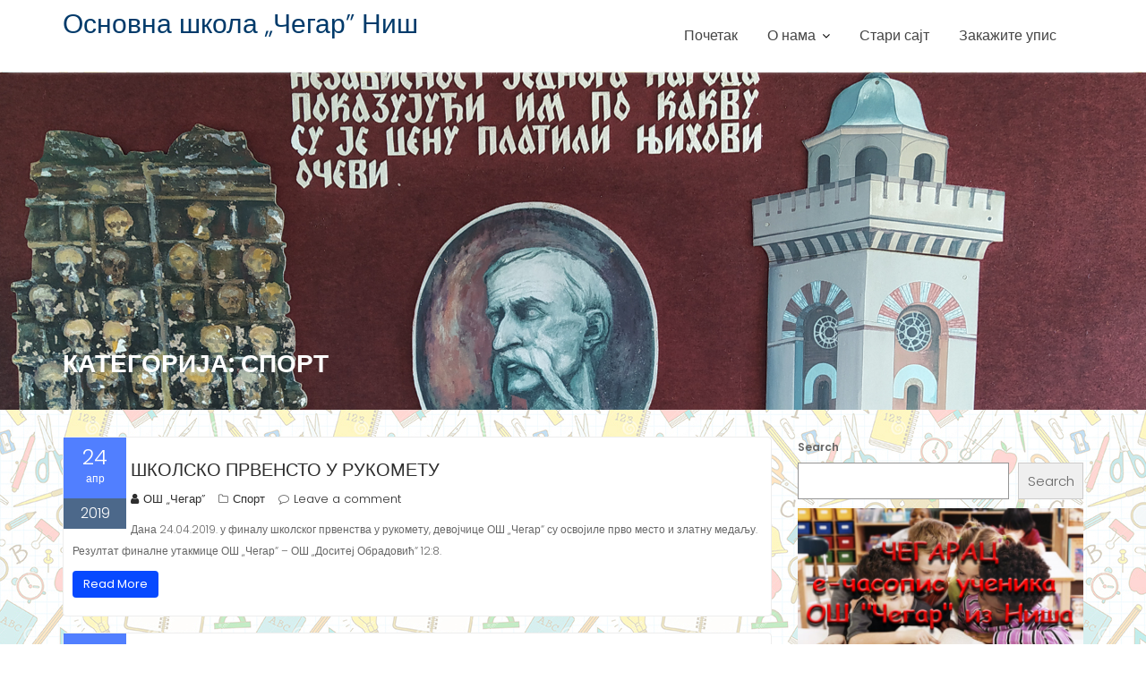

--- FILE ---
content_type: text/html; charset=UTF-8
request_url: https://oscegar.edu.rs/?cat=24
body_size: 12415
content:
<!DOCTYPE html><html lang="sr-RS">
			<head>

				<meta charset="UTF-8">
		<meta name="viewport" content="width=device-width, initial-scale=1">
		<link rel="profile" href="//gmpg.org/xfn/11">
		<link rel="pingback" href="https://oscegar.edu.rs/xmlrpc.php">
		<title>Спорт &#8211; Основна школа „Чегар” Ниш</title>
<meta name='robots' content='max-image-preview:large' />
	<style>img:is([sizes="auto" i], [sizes^="auto," i]) { contain-intrinsic-size: 3000px 1500px }</style>
	<link rel='dns-prefetch' href='//fonts.googleapis.com' />
<link rel="alternate" type="application/rss+xml" title="Основна школа „Чегар” Ниш &raquo; довод" href="https://oscegar.edu.rs/?feed=rss2" />
<link rel="alternate" type="application/rss+xml" title="Основна школа „Чегар” Ниш &raquo; довод коментара" href="https://oscegar.edu.rs/?feed=comments-rss2" />
<link rel="alternate" type="application/rss+xml" title="Основна школа „Чегар” Ниш &raquo; довод категорије Спорт" href="https://oscegar.edu.rs/?feed=rss2&#038;cat=24" />
<script type="text/javascript">
/* <![CDATA[ */
window._wpemojiSettings = {"baseUrl":"https:\/\/s.w.org\/images\/core\/emoji\/16.0.1\/72x72\/","ext":".png","svgUrl":"https:\/\/s.w.org\/images\/core\/emoji\/16.0.1\/svg\/","svgExt":".svg","source":{"concatemoji":"https:\/\/oscegar.edu.rs\/wp-includes\/js\/wp-emoji-release.min.js?ver=6.8.3"}};
/*! This file is auto-generated */
!function(s,n){var o,i,e;function c(e){try{var t={supportTests:e,timestamp:(new Date).valueOf()};sessionStorage.setItem(o,JSON.stringify(t))}catch(e){}}function p(e,t,n){e.clearRect(0,0,e.canvas.width,e.canvas.height),e.fillText(t,0,0);var t=new Uint32Array(e.getImageData(0,0,e.canvas.width,e.canvas.height).data),a=(e.clearRect(0,0,e.canvas.width,e.canvas.height),e.fillText(n,0,0),new Uint32Array(e.getImageData(0,0,e.canvas.width,e.canvas.height).data));return t.every(function(e,t){return e===a[t]})}function u(e,t){e.clearRect(0,0,e.canvas.width,e.canvas.height),e.fillText(t,0,0);for(var n=e.getImageData(16,16,1,1),a=0;a<n.data.length;a++)if(0!==n.data[a])return!1;return!0}function f(e,t,n,a){switch(t){case"flag":return n(e,"\ud83c\udff3\ufe0f\u200d\u26a7\ufe0f","\ud83c\udff3\ufe0f\u200b\u26a7\ufe0f")?!1:!n(e,"\ud83c\udde8\ud83c\uddf6","\ud83c\udde8\u200b\ud83c\uddf6")&&!n(e,"\ud83c\udff4\udb40\udc67\udb40\udc62\udb40\udc65\udb40\udc6e\udb40\udc67\udb40\udc7f","\ud83c\udff4\u200b\udb40\udc67\u200b\udb40\udc62\u200b\udb40\udc65\u200b\udb40\udc6e\u200b\udb40\udc67\u200b\udb40\udc7f");case"emoji":return!a(e,"\ud83e\udedf")}return!1}function g(e,t,n,a){var r="undefined"!=typeof WorkerGlobalScope&&self instanceof WorkerGlobalScope?new OffscreenCanvas(300,150):s.createElement("canvas"),o=r.getContext("2d",{willReadFrequently:!0}),i=(o.textBaseline="top",o.font="600 32px Arial",{});return e.forEach(function(e){i[e]=t(o,e,n,a)}),i}function t(e){var t=s.createElement("script");t.src=e,t.defer=!0,s.head.appendChild(t)}"undefined"!=typeof Promise&&(o="wpEmojiSettingsSupports",i=["flag","emoji"],n.supports={everything:!0,everythingExceptFlag:!0},e=new Promise(function(e){s.addEventListener("DOMContentLoaded",e,{once:!0})}),new Promise(function(t){var n=function(){try{var e=JSON.parse(sessionStorage.getItem(o));if("object"==typeof e&&"number"==typeof e.timestamp&&(new Date).valueOf()<e.timestamp+604800&&"object"==typeof e.supportTests)return e.supportTests}catch(e){}return null}();if(!n){if("undefined"!=typeof Worker&&"undefined"!=typeof OffscreenCanvas&&"undefined"!=typeof URL&&URL.createObjectURL&&"undefined"!=typeof Blob)try{var e="postMessage("+g.toString()+"("+[JSON.stringify(i),f.toString(),p.toString(),u.toString()].join(",")+"));",a=new Blob([e],{type:"text/javascript"}),r=new Worker(URL.createObjectURL(a),{name:"wpTestEmojiSupports"});return void(r.onmessage=function(e){c(n=e.data),r.terminate(),t(n)})}catch(e){}c(n=g(i,f,p,u))}t(n)}).then(function(e){for(var t in e)n.supports[t]=e[t],n.supports.everything=n.supports.everything&&n.supports[t],"flag"!==t&&(n.supports.everythingExceptFlag=n.supports.everythingExceptFlag&&n.supports[t]);n.supports.everythingExceptFlag=n.supports.everythingExceptFlag&&!n.supports.flag,n.DOMReady=!1,n.readyCallback=function(){n.DOMReady=!0}}).then(function(){return e}).then(function(){var e;n.supports.everything||(n.readyCallback(),(e=n.source||{}).concatemoji?t(e.concatemoji):e.wpemoji&&e.twemoji&&(t(e.twemoji),t(e.wpemoji)))}))}((window,document),window._wpemojiSettings);
/* ]]> */
</script>
<style id='wp-emoji-styles-inline-css' type='text/css'>

	img.wp-smiley, img.emoji {
		display: inline !important;
		border: none !important;
		box-shadow: none !important;
		height: 1em !important;
		width: 1em !important;
		margin: 0 0.07em !important;
		vertical-align: -0.1em !important;
		background: none !important;
		padding: 0 !important;
	}
</style>
<link rel='stylesheet' id='wp-block-library-css' href='https://oscegar.edu.rs/wp-includes/css/dist/block-library/style.min.css?ver=6.8.3' type='text/css' media='all' />
<style id='wp-block-library-theme-inline-css' type='text/css'>
.wp-block-audio :where(figcaption){color:#555;font-size:13px;text-align:center}.is-dark-theme .wp-block-audio :where(figcaption){color:#ffffffa6}.wp-block-audio{margin:0 0 1em}.wp-block-code{border:1px solid #ccc;border-radius:4px;font-family:Menlo,Consolas,monaco,monospace;padding:.8em 1em}.wp-block-embed :where(figcaption){color:#555;font-size:13px;text-align:center}.is-dark-theme .wp-block-embed :where(figcaption){color:#ffffffa6}.wp-block-embed{margin:0 0 1em}.blocks-gallery-caption{color:#555;font-size:13px;text-align:center}.is-dark-theme .blocks-gallery-caption{color:#ffffffa6}:root :where(.wp-block-image figcaption){color:#555;font-size:13px;text-align:center}.is-dark-theme :root :where(.wp-block-image figcaption){color:#ffffffa6}.wp-block-image{margin:0 0 1em}.wp-block-pullquote{border-bottom:4px solid;border-top:4px solid;color:currentColor;margin-bottom:1.75em}.wp-block-pullquote cite,.wp-block-pullquote footer,.wp-block-pullquote__citation{color:currentColor;font-size:.8125em;font-style:normal;text-transform:uppercase}.wp-block-quote{border-left:.25em solid;margin:0 0 1.75em;padding-left:1em}.wp-block-quote cite,.wp-block-quote footer{color:currentColor;font-size:.8125em;font-style:normal;position:relative}.wp-block-quote:where(.has-text-align-right){border-left:none;border-right:.25em solid;padding-left:0;padding-right:1em}.wp-block-quote:where(.has-text-align-center){border:none;padding-left:0}.wp-block-quote.is-large,.wp-block-quote.is-style-large,.wp-block-quote:where(.is-style-plain){border:none}.wp-block-search .wp-block-search__label{font-weight:700}.wp-block-search__button{border:1px solid #ccc;padding:.375em .625em}:where(.wp-block-group.has-background){padding:1.25em 2.375em}.wp-block-separator.has-css-opacity{opacity:.4}.wp-block-separator{border:none;border-bottom:2px solid;margin-left:auto;margin-right:auto}.wp-block-separator.has-alpha-channel-opacity{opacity:1}.wp-block-separator:not(.is-style-wide):not(.is-style-dots){width:100px}.wp-block-separator.has-background:not(.is-style-dots){border-bottom:none;height:1px}.wp-block-separator.has-background:not(.is-style-wide):not(.is-style-dots){height:2px}.wp-block-table{margin:0 0 1em}.wp-block-table td,.wp-block-table th{word-break:normal}.wp-block-table :where(figcaption){color:#555;font-size:13px;text-align:center}.is-dark-theme .wp-block-table :where(figcaption){color:#ffffffa6}.wp-block-video :where(figcaption){color:#555;font-size:13px;text-align:center}.is-dark-theme .wp-block-video :where(figcaption){color:#ffffffa6}.wp-block-video{margin:0 0 1em}:root :where(.wp-block-template-part.has-background){margin-bottom:0;margin-top:0;padding:1.25em 2.375em}
</style>
<style id='classic-theme-styles-inline-css' type='text/css'>
/*! This file is auto-generated */
.wp-block-button__link{color:#fff;background-color:#32373c;border-radius:9999px;box-shadow:none;text-decoration:none;padding:calc(.667em + 2px) calc(1.333em + 2px);font-size:1.125em}.wp-block-file__button{background:#32373c;color:#fff;text-decoration:none}
</style>
<style id='global-styles-inline-css' type='text/css'>
:root{--wp--preset--aspect-ratio--square: 1;--wp--preset--aspect-ratio--4-3: 4/3;--wp--preset--aspect-ratio--3-4: 3/4;--wp--preset--aspect-ratio--3-2: 3/2;--wp--preset--aspect-ratio--2-3: 2/3;--wp--preset--aspect-ratio--16-9: 16/9;--wp--preset--aspect-ratio--9-16: 9/16;--wp--preset--color--black: #000000;--wp--preset--color--cyan-bluish-gray: #abb8c3;--wp--preset--color--white: #ffffff;--wp--preset--color--pale-pink: #f78da7;--wp--preset--color--vivid-red: #cf2e2e;--wp--preset--color--luminous-vivid-orange: #ff6900;--wp--preset--color--luminous-vivid-amber: #fcb900;--wp--preset--color--light-green-cyan: #7bdcb5;--wp--preset--color--vivid-green-cyan: #00d084;--wp--preset--color--pale-cyan-blue: #8ed1fc;--wp--preset--color--vivid-cyan-blue: #0693e3;--wp--preset--color--vivid-purple: #9b51e0;--wp--preset--gradient--vivid-cyan-blue-to-vivid-purple: linear-gradient(135deg,rgba(6,147,227,1) 0%,rgb(155,81,224) 100%);--wp--preset--gradient--light-green-cyan-to-vivid-green-cyan: linear-gradient(135deg,rgb(122,220,180) 0%,rgb(0,208,130) 100%);--wp--preset--gradient--luminous-vivid-amber-to-luminous-vivid-orange: linear-gradient(135deg,rgba(252,185,0,1) 0%,rgba(255,105,0,1) 100%);--wp--preset--gradient--luminous-vivid-orange-to-vivid-red: linear-gradient(135deg,rgba(255,105,0,1) 0%,rgb(207,46,46) 100%);--wp--preset--gradient--very-light-gray-to-cyan-bluish-gray: linear-gradient(135deg,rgb(238,238,238) 0%,rgb(169,184,195) 100%);--wp--preset--gradient--cool-to-warm-spectrum: linear-gradient(135deg,rgb(74,234,220) 0%,rgb(151,120,209) 20%,rgb(207,42,186) 40%,rgb(238,44,130) 60%,rgb(251,105,98) 80%,rgb(254,248,76) 100%);--wp--preset--gradient--blush-light-purple: linear-gradient(135deg,rgb(255,206,236) 0%,rgb(152,150,240) 100%);--wp--preset--gradient--blush-bordeaux: linear-gradient(135deg,rgb(254,205,165) 0%,rgb(254,45,45) 50%,rgb(107,0,62) 100%);--wp--preset--gradient--luminous-dusk: linear-gradient(135deg,rgb(255,203,112) 0%,rgb(199,81,192) 50%,rgb(65,88,208) 100%);--wp--preset--gradient--pale-ocean: linear-gradient(135deg,rgb(255,245,203) 0%,rgb(182,227,212) 50%,rgb(51,167,181) 100%);--wp--preset--gradient--electric-grass: linear-gradient(135deg,rgb(202,248,128) 0%,rgb(113,206,126) 100%);--wp--preset--gradient--midnight: linear-gradient(135deg,rgb(2,3,129) 0%,rgb(40,116,252) 100%);--wp--preset--font-size--small: 13px;--wp--preset--font-size--medium: 20px;--wp--preset--font-size--large: 36px;--wp--preset--font-size--x-large: 42px;--wp--preset--spacing--20: 0.44rem;--wp--preset--spacing--30: 0.67rem;--wp--preset--spacing--40: 1rem;--wp--preset--spacing--50: 1.5rem;--wp--preset--spacing--60: 2.25rem;--wp--preset--spacing--70: 3.38rem;--wp--preset--spacing--80: 5.06rem;--wp--preset--shadow--natural: 6px 6px 9px rgba(0, 0, 0, 0.2);--wp--preset--shadow--deep: 12px 12px 50px rgba(0, 0, 0, 0.4);--wp--preset--shadow--sharp: 6px 6px 0px rgba(0, 0, 0, 0.2);--wp--preset--shadow--outlined: 6px 6px 0px -3px rgba(255, 255, 255, 1), 6px 6px rgba(0, 0, 0, 1);--wp--preset--shadow--crisp: 6px 6px 0px rgba(0, 0, 0, 1);}:where(.is-layout-flex){gap: 0.5em;}:where(.is-layout-grid){gap: 0.5em;}body .is-layout-flex{display: flex;}.is-layout-flex{flex-wrap: wrap;align-items: center;}.is-layout-flex > :is(*, div){margin: 0;}body .is-layout-grid{display: grid;}.is-layout-grid > :is(*, div){margin: 0;}:where(.wp-block-columns.is-layout-flex){gap: 2em;}:where(.wp-block-columns.is-layout-grid){gap: 2em;}:where(.wp-block-post-template.is-layout-flex){gap: 1.25em;}:where(.wp-block-post-template.is-layout-grid){gap: 1.25em;}.has-black-color{color: var(--wp--preset--color--black) !important;}.has-cyan-bluish-gray-color{color: var(--wp--preset--color--cyan-bluish-gray) !important;}.has-white-color{color: var(--wp--preset--color--white) !important;}.has-pale-pink-color{color: var(--wp--preset--color--pale-pink) !important;}.has-vivid-red-color{color: var(--wp--preset--color--vivid-red) !important;}.has-luminous-vivid-orange-color{color: var(--wp--preset--color--luminous-vivid-orange) !important;}.has-luminous-vivid-amber-color{color: var(--wp--preset--color--luminous-vivid-amber) !important;}.has-light-green-cyan-color{color: var(--wp--preset--color--light-green-cyan) !important;}.has-vivid-green-cyan-color{color: var(--wp--preset--color--vivid-green-cyan) !important;}.has-pale-cyan-blue-color{color: var(--wp--preset--color--pale-cyan-blue) !important;}.has-vivid-cyan-blue-color{color: var(--wp--preset--color--vivid-cyan-blue) !important;}.has-vivid-purple-color{color: var(--wp--preset--color--vivid-purple) !important;}.has-black-background-color{background-color: var(--wp--preset--color--black) !important;}.has-cyan-bluish-gray-background-color{background-color: var(--wp--preset--color--cyan-bluish-gray) !important;}.has-white-background-color{background-color: var(--wp--preset--color--white) !important;}.has-pale-pink-background-color{background-color: var(--wp--preset--color--pale-pink) !important;}.has-vivid-red-background-color{background-color: var(--wp--preset--color--vivid-red) !important;}.has-luminous-vivid-orange-background-color{background-color: var(--wp--preset--color--luminous-vivid-orange) !important;}.has-luminous-vivid-amber-background-color{background-color: var(--wp--preset--color--luminous-vivid-amber) !important;}.has-light-green-cyan-background-color{background-color: var(--wp--preset--color--light-green-cyan) !important;}.has-vivid-green-cyan-background-color{background-color: var(--wp--preset--color--vivid-green-cyan) !important;}.has-pale-cyan-blue-background-color{background-color: var(--wp--preset--color--pale-cyan-blue) !important;}.has-vivid-cyan-blue-background-color{background-color: var(--wp--preset--color--vivid-cyan-blue) !important;}.has-vivid-purple-background-color{background-color: var(--wp--preset--color--vivid-purple) !important;}.has-black-border-color{border-color: var(--wp--preset--color--black) !important;}.has-cyan-bluish-gray-border-color{border-color: var(--wp--preset--color--cyan-bluish-gray) !important;}.has-white-border-color{border-color: var(--wp--preset--color--white) !important;}.has-pale-pink-border-color{border-color: var(--wp--preset--color--pale-pink) !important;}.has-vivid-red-border-color{border-color: var(--wp--preset--color--vivid-red) !important;}.has-luminous-vivid-orange-border-color{border-color: var(--wp--preset--color--luminous-vivid-orange) !important;}.has-luminous-vivid-amber-border-color{border-color: var(--wp--preset--color--luminous-vivid-amber) !important;}.has-light-green-cyan-border-color{border-color: var(--wp--preset--color--light-green-cyan) !important;}.has-vivid-green-cyan-border-color{border-color: var(--wp--preset--color--vivid-green-cyan) !important;}.has-pale-cyan-blue-border-color{border-color: var(--wp--preset--color--pale-cyan-blue) !important;}.has-vivid-cyan-blue-border-color{border-color: var(--wp--preset--color--vivid-cyan-blue) !important;}.has-vivid-purple-border-color{border-color: var(--wp--preset--color--vivid-purple) !important;}.has-vivid-cyan-blue-to-vivid-purple-gradient-background{background: var(--wp--preset--gradient--vivid-cyan-blue-to-vivid-purple) !important;}.has-light-green-cyan-to-vivid-green-cyan-gradient-background{background: var(--wp--preset--gradient--light-green-cyan-to-vivid-green-cyan) !important;}.has-luminous-vivid-amber-to-luminous-vivid-orange-gradient-background{background: var(--wp--preset--gradient--luminous-vivid-amber-to-luminous-vivid-orange) !important;}.has-luminous-vivid-orange-to-vivid-red-gradient-background{background: var(--wp--preset--gradient--luminous-vivid-orange-to-vivid-red) !important;}.has-very-light-gray-to-cyan-bluish-gray-gradient-background{background: var(--wp--preset--gradient--very-light-gray-to-cyan-bluish-gray) !important;}.has-cool-to-warm-spectrum-gradient-background{background: var(--wp--preset--gradient--cool-to-warm-spectrum) !important;}.has-blush-light-purple-gradient-background{background: var(--wp--preset--gradient--blush-light-purple) !important;}.has-blush-bordeaux-gradient-background{background: var(--wp--preset--gradient--blush-bordeaux) !important;}.has-luminous-dusk-gradient-background{background: var(--wp--preset--gradient--luminous-dusk) !important;}.has-pale-ocean-gradient-background{background: var(--wp--preset--gradient--pale-ocean) !important;}.has-electric-grass-gradient-background{background: var(--wp--preset--gradient--electric-grass) !important;}.has-midnight-gradient-background{background: var(--wp--preset--gradient--midnight) !important;}.has-small-font-size{font-size: var(--wp--preset--font-size--small) !important;}.has-medium-font-size{font-size: var(--wp--preset--font-size--medium) !important;}.has-large-font-size{font-size: var(--wp--preset--font-size--large) !important;}.has-x-large-font-size{font-size: var(--wp--preset--font-size--x-large) !important;}
:where(.wp-block-post-template.is-layout-flex){gap: 1.25em;}:where(.wp-block-post-template.is-layout-grid){gap: 1.25em;}
:where(.wp-block-columns.is-layout-flex){gap: 2em;}:where(.wp-block-columns.is-layout-grid){gap: 2em;}
:root :where(.wp-block-pullquote){font-size: 1.5em;line-height: 1.6;}
</style>
<link rel='stylesheet' id='dashicons-css' href='https://oscegar.edu.rs/wp-includes/css/dashicons.min.css?ver=6.8.3' type='text/css' media='all' />
<link rel='stylesheet' id='education-base-googleapis-css' href='//fonts.googleapis.com/css?family=Poppins:400,300,500,600' type='text/css' media='all' />
<link rel='stylesheet' id='bootstrap-css' href='https://oscegar.edu.rs/wp-content/themes/education-base/assets/library/bootstrap/css/bootstrap.min.css?ver=3.3.6' type='text/css' media='all' />
<link rel='stylesheet' id='font-awesome-css' href='https://oscegar.edu.rs/wp-content/themes/education-base/assets/library/Font-Awesome/css/font-awesome.min.css?ver=4.7.0' type='text/css' media='all' />
<link rel='stylesheet' id='jquery-owl-css' href='https://oscegar.edu.rs/wp-content/themes/education-base/assets/library/owl-carousel/owl.carousel.css?ver=1.3.3' type='text/css' media='all' />
<link rel='stylesheet' id='magnific-popup-css' href='https://oscegar.edu.rs/wp-content/themes/education-base/assets/library/magnific-popup/magnific-popup.css?ver=1.1.0' type='text/css' media='all' />
<link rel='stylesheet' id='education-base-style-css' href='https://oscegar.edu.rs/wp-content/themes/education-base/style.css?ver=1.4.4' type='text/css' media='all' />
<style id='education-base-style-inline-css' type='text/css'>

              .inner-main-title {
                background-image:url('https://oscegar.edu.rs/wp-content/uploads/2022/01/oscegar-zaglavlje.png');
                background-repeat:no-repeat;
                background-size:cover;
                background-attachment:fixed;
                background-position: center; 
                height: 377px;
            }
            .top-header,
            article.post .entry-header .year,
            .wpcf7-form input.wpcf7-submit ::before ,
            .btn-primary::before {
                background-color: #002858;
            }
            .site-footer{
                background-color: #003a6a;
            }
            .copy-right{
                background-color: #002858;
            }
            a:hover,
            a:active,
            a:focus,
            .widget li a:hover,
            .posted-on a:hover,
            .author.vcard a:hover,
            .cat-links a:hover,
            .comments-link a:hover,
            .edit-link a:hover,
            .tags-links a:hover,
            .byline a:hover,
             .widget li a:focus,
            .posted-on a:focus,
            .author.vcard a:focus,
            .cat-links a:focus,
            .comments-link a:focus,
            .edit-link a:focus,
            .tags-links a:focus,
            .byline a:focus,
            .main-navigation .acme-normal-page .current_page_item >a,
            .main-navigation .acme-normal-page .current-menu-item >a,
            .main-navigation .active a,
            .main-navigation .navbar-nav >li a:hover,
            .main-navigation .navbar-nav >li a:focus,
            .team-item h3 a:hover,
            .team-item h3 a:focus,
            .news-notice-content .news-content a:hover,
            .news-notice-content .news-content a:focus,
            .circle .fa{
                color: #0749ff;
            }
            .navbar .navbar-toggle:hover,
            .navbar .navbar-toggle:focus,
            .main-navigation .current_page_ancestor > a:before,
            .comment-form .form-submit input,
            .btn-primary,
            .line > span,
            .wpcf7-form input.wpcf7-submit,
            .wpcf7-form input.wpcf7-submit:hover,
            .owl-buttons > div i:hover,
            article.post .entry-header,
            .sm-up-container,
            .read-more,
            .testimonial-content,
            .round-icon,
            .round-icon:hover{
                background-color: #0749ff;
                color:#fff;
            }
            .blog article.sticky,
            .top-header .read-more,
            .circle{
                border: 2px solid #0749ff;
            }
</style>
<link rel='stylesheet' id='education_base-block-front-styles-css' href='https://oscegar.edu.rs/wp-content/themes/education-base/acmethemes/gutenberg/gutenberg-front.css?ver=1.0' type='text/css' media='all' />
<script type="text/javascript" src="https://oscegar.edu.rs/wp-includes/js/jquery/jquery.min.js?ver=3.7.1" id="jquery-core-js"></script>
<script type="text/javascript" src="https://oscegar.edu.rs/wp-includes/js/jquery/jquery-migrate.min.js?ver=3.4.1" id="jquery-migrate-js"></script>
<!--[if lt IE 9]>
<script type="text/javascript" src="https://oscegar.edu.rs/wp-content/themes/education-base/assets/library/html5shiv/html5shiv.min.js?ver=3.7.3" id="html5-js"></script>
<![endif]-->
<!--[if lt IE 9]>
<script type="text/javascript" src="https://oscegar.edu.rs/wp-content/themes/education-base/assets/library/respond/respond.min.js?ver=1.1.2" id="respond-js"></script>
<![endif]-->
<link rel="https://api.w.org/" href="https://oscegar.edu.rs/index.php?rest_route=/" /><link rel="alternate" title="JSON" type="application/json" href="https://oscegar.edu.rs/index.php?rest_route=/wp/v2/categories/24" /><link rel="EditURI" type="application/rsd+xml" title="RSD" href="https://oscegar.edu.rs/xmlrpc.php?rsd" />
<meta name="generator" content="WordPress 6.8.3" />
<style type="text/css" id="custom-background-css">
body.custom-background { background-image: url("https://oscegar.edu.rs/wp-content/uploads/2022/01/back-to-school-seamless-pattern-4.jpg"); background-position: left top; background-size: auto; background-repeat: repeat; background-attachment: scroll; }
</style>
	<link rel="icon" href="https://oscegar.edu.rs/wp-content/uploads/2022/01/cropped-logo-cegar-32x32.png" sizes="32x32" />
<link rel="icon" href="https://oscegar.edu.rs/wp-content/uploads/2022/01/cropped-logo-cegar-192x192.png" sizes="192x192" />
<link rel="apple-touch-icon" href="https://oscegar.edu.rs/wp-content/uploads/2022/01/cropped-logo-cegar-180x180.png" />
<meta name="msapplication-TileImage" content="https://oscegar.edu.rs/wp-content/uploads/2022/01/cropped-logo-cegar-270x270.png" />
<style type="text/css">/** Mega Menu CSS: fs **/</style>

	</head>
<body class="archive category category-sport category-24 custom-background wp-custom-logo wp-theme-education-base acme-animate right-sidebar at-sticky-header group-blog hfeed">

		<div class="site" id="page">
				<a class="skip-link screen-reader-text" href="#content">Skip to content</a>
		<div class='education-base-main-header-wrapper'>		<div class="navbar at-navbar  education-base-sticky" id="navbar" role="navigation">
			<div class="container">
				<div class="navbar-header">
					<button type="button" class="navbar-toggle" data-toggle="collapse" data-target=".navbar-collapse"><i class="fa fa-bars"></i></button>
													<p class="site-title">
									<a href="https://oscegar.edu.rs/" title="Основна школа „Чегар” Ниш" rel="home">Основна школа „Чегар” Ниш</a>
								</p>
												</div>
				<div class="main-navigation navbar-collapse collapse">
					<div class="menu-menu-1-container"><ul id="primary-menu" class="nav navbar-nav navbar-right acme-normal-page"><li id="menu-item-30" class="menu-item menu-item-type-custom menu-item-object-custom menu-item-home menu-item-30"><a href="https://oscegar.edu.rs/">Почетак</a></li>
<li id="menu-item-31" class="menu-item menu-item-type-post_type menu-item-object-page menu-item-has-children menu-item-31"><a href="https://oscegar.edu.rs/?page_id=2">О нама</a>
<ul class="sub-menu">
	<li id="menu-item-47" class="menu-item menu-item-type-post_type menu-item-object-page menu-item-47"><a href="https://oscegar.edu.rs/?page_id=42">Матична школа</a></li>
	<li id="menu-item-46" class="menu-item menu-item-type-post_type menu-item-object-page menu-item-46"><a href="https://oscegar.edu.rs/?page_id=44">Горња Врежина</a></li>
	<li id="menu-item-389" class="menu-item menu-item-type-post_type menu-item-object-page menu-item-has-children menu-item-389"><a href="https://oscegar.edu.rs/?page_id=387">Документа</a>
	<ul class="sub-menu">
		<li id="menu-item-649" class="menu-item menu-item-type-post_type menu-item-object-page menu-item-649"><a href="https://oscegar.edu.rs/?page_id=645">Школски одбор</a></li>
		<li id="menu-item-1249" class="menu-item menu-item-type-post_type menu-item-object-page menu-item-1249"><a href="https://oscegar.edu.rs/?page_id=1241">Финансије</a></li>
		<li id="menu-item-1582" class="menu-item menu-item-type-post_type menu-item-object-page menu-item-1582"><a href="https://oscegar.edu.rs/?page_id=1579">Систематизација</a></li>
	</ul>
</li>
	<li id="menu-item-35" class="menu-item menu-item-type-post_type menu-item-object-page menu-item-35"><a href="https://oscegar.edu.rs/?page_id=32">Радници школе</a></li>
	<li id="menu-item-1286" class="menu-item menu-item-type-post_type menu-item-object-page menu-item-1286"><a href="https://oscegar.edu.rs/?page_id=1282">Контакт</a></li>
</ul>
</li>
<li id="menu-item-41" class="menu-item menu-item-type-custom menu-item-object-custom menu-item-41"><a href="https://oscegar.wordpress.com/">Стари сајт</a></li>
<li id="menu-item-1661" class="menu-item menu-item-type-post_type menu-item-object-page menu-item-1661"><a href="https://oscegar.edu.rs/?page_id=1658">Закажите упис</a></li>
</ul></div>				</div>
				<!--/.nav-collapse -->
			</div>
		</div>
		</div><div class="wrapper inner-main-title">
	<div class="container">
		<header class="entry-header init-animate slideInUp1">
			<h1 class="page-title">Категорија: <span>Спорт</span></h1>		</header><!-- .entry-header -->
	</div>
</div>
<div id="content" class="site-content container clearfix">
		<div id="primary" class="content-area">
		<main id="main" class="site-main" role="main">
			<article id="post-726" class="post-726 post type-post status-publish format-gallery hentry category-sport post_format-post-format-gallery">
	<div class="content-wrapper">
					<header class="entry-header no-image">
				<div class="entry-meta">
					<a href="https://oscegar.edu.rs/?p=726">
						<span class="day-month">
						<span class="day">
							24						</span>
						<span class="month">
							апр						</span>
					</span>
						<span class="year">2019</span>
					</a>

				</div><!-- .entry-meta -->
			</header><!-- .entry-header -->
					<div class="entry-content">
			<div class="entry-header-title">
				<h2 class="entry-title"><a href="https://oscegar.edu.rs/?p=726" rel="bookmark">Школско првенсто у Рукомету</a></h2>			</div>
			<footer class="entry-footer">
				<span class="author vcard"><a class="url fn n" href="https://oscegar.edu.rs/?author=1"><i class="fa fa-user"></i>ОШ „Чегар”</a></span><span class="cat-links"><i class="fa fa-folder-o"></i><a href="https://oscegar.edu.rs/?cat=24" rel="category">Спорт</a></span><span class="comments-link"><i class="fa fa-comment-o"></i><a href="https://oscegar.edu.rs/?p=726#respond">Leave a comment</a></span>			</footer><!-- .entry-footer -->
			<p>Дана 24.04.2019. у финалу школског првенства у рукомету, девојчице ОШ „Чегар“ су освојиле прво место и златну медаљу. Резултат финалне утакмице ОШ „Чегар“ – ОШ „Доситеј Обрадовић“ 12:8.</p>
				<a class="btn btn-primary" href="https://oscegar.edu.rs/?p=726 ">
					Read More				</a>
						</div><!-- .entry-content -->
	</div>
</article><!-- #post-## -->
<article id="post-708" class="post-708 post type-post status-publish format-gallery hentry category-sport post_format-post-format-gallery">
	<div class="content-wrapper">
					<header class="entry-header no-image">
				<div class="entry-meta">
					<a href="https://oscegar.edu.rs/?p=708">
						<span class="day-month">
						<span class="day">
							21						</span>
						<span class="month">
							мар						</span>
					</span>
						<span class="year">2019</span>
					</a>

				</div><!-- .entry-meta -->
			</header><!-- .entry-header -->
					<div class="entry-content">
			<div class="entry-header-title">
				<h2 class="entry-title"><a href="https://oscegar.edu.rs/?p=708" rel="bookmark">Хуманитарни турнир у одбојци</a></h2>			</div>
			<footer class="entry-footer">
				<span class="author vcard"><a class="url fn n" href="https://oscegar.edu.rs/?author=1"><i class="fa fa-user"></i>ОШ „Чегар”</a></span><span class="cat-links"><i class="fa fa-folder-o"></i><a href="https://oscegar.edu.rs/?cat=24" rel="category">Спорт</a></span><span class="comments-link"><i class="fa fa-comment-o"></i><a href="https://oscegar.edu.rs/?p=708#respond">Leave a comment</a></span>			</footer><!-- .entry-footer -->
			<p>Дана 20.03.2019. у сали наше школе одржан је хуманитарни турнир у одбојци на нивоу 7. разреда. Сакупљали смо новчану помоћ малом Виктору. Учешће су узели ученици седмог разреда матичне школе, као и ученици издвојеног одељења из Горње Врежине. Велико хвала и све похвале ученицима, колегама и тиму школе за хуманитарну помоћ.</p>
				<a class="btn btn-primary" href="https://oscegar.edu.rs/?p=708 ">
					Read More				</a>
						</div><!-- .entry-content -->
	</div>
</article><!-- #post-## -->
<article id="post-418" class="post-418 post type-post status-publish format-gallery hentry category-sport post_format-post-format-gallery">
	<div class="content-wrapper">
					<header class="entry-header no-image">
				<div class="entry-meta">
					<a href="https://oscegar.edu.rs/?p=418">
						<span class="day-month">
						<span class="day">
							30						</span>
						<span class="month">
							дец						</span>
					</span>
						<span class="year">2017</span>
					</a>

				</div><!-- .entry-meta -->
			</header><!-- .entry-header -->
					<div class="entry-content">
			<div class="entry-header-title">
				<h2 class="entry-title"><a href="https://oscegar.edu.rs/?p=418" rel="bookmark">Глобални пројекат „Мисија Х &#8211; Вежбај као астронаут“</a></h2>			</div>
			<footer class="entry-footer">
				<span class="author vcard"><a class="url fn n" href="https://oscegar.edu.rs/?author=1"><i class="fa fa-user"></i>ОШ „Чегар”</a></span><span class="cat-links"><i class="fa fa-folder-o"></i><a href="https://oscegar.edu.rs/?cat=24" rel="category">Спорт</a></span>			</footer><!-- .entry-footer -->
			<p>Већ трећу годину за редом, ученици наше школе представљају Србију у овом међународоном пројекту који има за циљ промоцију здравог начина живота, спорта и вежбања. У активностима (које можете видети на сајту Мисије Х) учествују ученици 7. разреда као и ученици одељења 1/3. Реализатори активности су Јелена Шврака Ћирић, Драган Кантар, Даворка Босанац и Ана&hellip;</p>
				<a class="btn btn-primary" href="https://oscegar.edu.rs/?p=418 ">
					Read More				</a>
						</div><!-- .entry-content -->
	</div>
</article><!-- #post-## -->
<article id="post-165" class="post-165 post type-post status-publish format-standard hentry category-deca-reporteri category-razredna-nastava category-sport">
	<div class="content-wrapper">
					<header class="entry-header no-image">
				<div class="entry-meta">
					<a href="https://oscegar.edu.rs/?p=165">
						<span class="day-month">
						<span class="day">
							20						</span>
						<span class="month">
							окт						</span>
					</span>
						<span class="year">2016</span>
					</a>

				</div><!-- .entry-meta -->
			</header><!-- .entry-header -->
					<div class="entry-content">
			<div class="entry-header-title">
				<h2 class="entry-title"><a href="https://oscegar.edu.rs/?p=165" rel="bookmark">СТОП! Сви на спорт!</a></h2>			</div>
			<footer class="entry-footer">
				<span class="author vcard"><a class="url fn n" href="https://oscegar.edu.rs/?author=1"><i class="fa fa-user"></i>ОШ „Чегар”</a></span><span class="cat-links"><i class="fa fa-folder-o"></i><a href="https://oscegar.edu.rs/?cat=18" rel="category">Деца репортери</a>, <a href="https://oscegar.edu.rs/?cat=15" rel="category">Разредна настава</a>, <a href="https://oscegar.edu.rs/?cat=24" rel="category">Спорт</a></span>			</footer><!-- .entry-footer -->
			<p>Пише: Мила Максимовић IV/ 1 У организацији Полицијске управе и Спортског савеза Ниша, 19. 10. 2016. почела је манифестација „Стоп! Сви на спорт!“ У великој и пространој сали Чаир надигравало се сто два ученика из седамнаест нишких основних школа. Ученици 4. разреда надметали су се у атлетици, гимнастици, стрељаштву, одбојци, бициклизму и разним квизовима. Нашу&hellip;</p>
				<a class="btn btn-primary" href="https://oscegar.edu.rs/?p=165 ">
					Read More				</a>
						</div><!-- .entry-content -->
	</div>
</article><!-- #post-## -->
<article id="post-155" class="post-155 post type-post status-publish format-standard hentry category-sport">
	<div class="content-wrapper">
					<header class="entry-header no-image">
				<div class="entry-meta">
					<a href="https://oscegar.edu.rs/?p=155">
						<span class="day-month">
						<span class="day">
							14						</span>
						<span class="month">
							окт						</span>
					</span>
						<span class="year">2016</span>
					</a>

				</div><!-- .entry-meta -->
			</header><!-- .entry-header -->
					<div class="entry-content">
			<div class="entry-header-title">
				<h2 class="entry-title"><a href="https://oscegar.edu.rs/?p=155" rel="bookmark">Вежбај као астронаут</a></h2>			</div>
			<footer class="entry-footer">
				<span class="author vcard"><a class="url fn n" href="https://oscegar.edu.rs/?author=1"><i class="fa fa-user"></i>ОШ „Чегар”</a></span><span class="cat-links"><i class="fa fa-folder-o"></i><a href="https://oscegar.edu.rs/?cat=24" rel="category">Спорт</a></span>			</footer><!-- .entry-footer -->
			<p>Прошле године је наша школа била једини учесник из Србије у глобалном пројекту &#8222;Мисија Х &#8211; Тренирај као астронаут&#8220; који има за циљ промоцију спорта и здравих стилова живота. Ове године настављамо да вредно вежбамо и учимо о свемиру, а наше активности погледајте на овом линку &#8211; https://trainlikeanastronaut.org/node/021716/serbia Учесници: Драган Кантар, Јелена Шврака-Ћирић, Зорица Дуковски,&hellip;</p>
				<a class="btn btn-primary" href="https://oscegar.edu.rs/?p=155 ">
					Read More				</a>
						</div><!-- .entry-content -->
	</div>
</article><!-- #post-## -->
<article id="post-128" class="post-128 post type-post status-publish format-gallery hentry category-deca-reporteri category-decija-nedelja category-sport post_format-post-format-gallery">
	<div class="content-wrapper">
					<header class="entry-header no-image">
				<div class="entry-meta">
					<a href="https://oscegar.edu.rs/?p=128">
						<span class="day-month">
						<span class="day">
							6						</span>
						<span class="month">
							окт						</span>
					</span>
						<span class="year">2016</span>
					</a>

				</div><!-- .entry-meta -->
			</header><!-- .entry-header -->
					<div class="entry-content">
			<div class="entry-header-title">
				<h2 class="entry-title"><a href="https://oscegar.edu.rs/?p=128" rel="bookmark">Дођи на старт &#8211; имамо циљ</a></h2>			</div>
			<footer class="entry-footer">
				<span class="author vcard"><a class="url fn n" href="https://oscegar.edu.rs/?author=1"><i class="fa fa-user"></i>ОШ „Чегар”</a></span><span class="cat-links"><i class="fa fa-folder-o"></i><a href="https://oscegar.edu.rs/?cat=18" rel="category">Деца репортери</a>, <a href="https://oscegar.edu.rs/?cat=16" rel="category">Дечија недеља</a>, <a href="https://oscegar.edu.rs/?cat=24" rel="category">Спорт</a></span>			</footer><!-- .entry-footer -->
			<p>Пише: Павле Анђелковић VII-3 У оквиру Дечије недеље одржана је и спортско-хуманитарна  манифестација под називом &#8222;Дођи на старт-имамо циљ&#8220;. Акција се спроводи већ четврту годину за редом у оквиру Дечије недеље и има хуманитарни карактер. У кутији која се налазила на улазу у салу сакупљао се новац за ученике наше школе који су слабије материјалне&hellip;</p>
				<a class="btn btn-primary" href="https://oscegar.edu.rs/?p=128 ">
					Read More				</a>
						</div><!-- .entry-content -->
	</div>
</article><!-- #post-## -->
<article id="post-115" class="post-115 post type-post status-publish format-gallery hentry category-gornjovrezinske-vesti category-decija-nedelja category-sport post_format-post-format-gallery">
	<div class="content-wrapper">
					<header class="entry-header no-image">
				<div class="entry-meta">
					<a href="https://oscegar.edu.rs/?p=115">
						<span class="day-month">
						<span class="day">
							3						</span>
						<span class="month">
							окт						</span>
					</span>
						<span class="year">2016</span>
					</a>

				</div><!-- .entry-meta -->
			</header><!-- .entry-header -->
					<div class="entry-content">
			<div class="entry-header-title">
				<h2 class="entry-title"><a href="https://oscegar.edu.rs/?p=115" rel="bookmark">Спортски дан у Горњој Врежини</a></h2>			</div>
			<footer class="entry-footer">
				<span class="author vcard"><a class="url fn n" href="https://oscegar.edu.rs/?author=1"><i class="fa fa-user"></i>ОШ „Чегар”</a></span><span class="cat-links"><i class="fa fa-folder-o"></i><a href="https://oscegar.edu.rs/?cat=6" rel="category">Горњоврежинске вести</a>, <a href="https://oscegar.edu.rs/?cat=16" rel="category">Дечија недеља</a>, <a href="https://oscegar.edu.rs/?cat=24" rel="category">Спорт</a></span><span class="comments-link"><i class="fa fa-comment-o"></i><a href="https://oscegar.edu.rs/?p=115#comments">1 Comment</a></span>			</footer><!-- .entry-footer -->
			<p>У оквиру Дечије недеље одржан спортски дан. Учествовали предшколци и ученици млађих разреда.</p>
				<a class="btn btn-primary" href="https://oscegar.edu.rs/?p=115 ">
					Read More				</a>
						</div><!-- .entry-content -->
	</div>
</article><!-- #post-## -->
		</main><!-- #main -->
	</div><!-- #primary -->
	    <div id="secondary-right" class="at-fixed-width widget-area sidebar secondary-sidebar" role="complementary">
        <div id="sidebar-section-top" class="widget-area sidebar clearfix">
			<section id="block-3" class="widget widget_block widget_search"><form role="search" method="get" action="https://oscegar.edu.rs/" class="wp-block-search__button-outside wp-block-search__text-button wp-block-search"    ><label class="wp-block-search__label" for="wp-block-search__input-1" >Search</label><div class="wp-block-search__inside-wrapper " ><input class="wp-block-search__input" id="wp-block-search__input-1" placeholder="" value="" type="search" name="s" required /><button aria-label="Search" class="wp-block-search__button wp-element-button" type="submit" >Search</button></div></form></section><section id="block-11" class="widget widget_block"><p><a href="https://cegarac.weebly.com/" target="_blank"><img decoding="async" class="alignnone wp-image-592 alignright" src="https://oscegar.edu.rs/wp-content/uploads/2018/10/cegarac-300x169.png" š="" alt="" width="320" srcset="https://oscegar.edu.rs/wp-content/uploads/2018/10/cegarac-300x169.png 300w, https://oscegar.edu.rs/wp-content/uploads/2018/10/cegarac-768x432.png 768w, https://oscegar.edu.rs/wp-content/uploads/2018/10/cegarac-500x281.png 500w, https://oscegar.edu.rs/wp-content/uploads/2018/10/cegarac.png 800w" sizes="(max-width: 300px) 100vw, 300px" /></a></p></section><section id="categories-2" class="widget widget_categories"><h2 class="widget-title">Категорије</h2><div class="line"><span class="fa fa-graduation-cap"></span></div><form action="https://oscegar.edu.rs" method="get"><label class="screen-reader-text" for="cat">Категорије</label><select  name='cat' id='cat' class='postform'>
	<option value='-1'>Изабери категорију</option>
	<option class="level-0" value="3">Актуелно</option>
	<option class="level-0" value="33">Безбедност</option>
	<option class="level-0" value="21">Биологија</option>
	<option class="level-0" value="32">Веронаука</option>
	<option class="level-0" value="38">Вести</option>
	<option class="level-0" value="62">Географија</option>
	<option class="level-0" value="39">Годишњак</option>
	<option class="level-0" value="6">Горњоврежинске вести</option>
	<option class="level-0" value="17">Грађанско васпитање</option>
	<option class="level-0" value="55">Дан школе</option>
	<option class="level-0" value="18">Деца репортери</option>
	<option class="level-0" value="16">Дечија недеља</option>
	<option class="level-0" value="34">Дигитална учионица</option>
	<option class="level-0" value="20">Енглески језик</option>
	<option class="level-0" value="50">Информатика и рачунарство</option>
	<option class="level-0" value="22">Историја</option>
	<option class="level-0" value="7">Јавне набавке</option>
	<option class="level-0" value="43">Ликовна култура</option>
	<option class="level-0" value="63">Логопед</option>
	<option class="level-0" value="19">Математика</option>
	<option class="level-0" value="40">Медији</option>
	<option class="level-0" value="35">Музичка култура</option>
	<option class="level-0" value="41">Награде и признања</option>
	<option class="level-0" value="47">Немачки језик</option>
	<option class="level-0" value="45">Ноћ истраживача</option>
	<option class="level-0" value="4">Обавештења</option>
	<option class="level-0" value="25">Припремно предшколско</option>
	<option class="level-0" value="36">Пројектна настава</option>
	<option class="level-0" value="26">Прославе и приредбе</option>
	<option class="level-0" value="27">Професионална оријентација</option>
	<option class="level-0" value="30">Размена ученика</option>
	<option class="level-0" value="15">Разредна настава</option>
	<option class="level-0" value="14">Рачунарство и информатика</option>
	<option class="level-0" value="28">Роботика</option>
	<option class="level-0" value="29">Руски језик</option>
	<option class="level-0" value="54">Савиндан</option>
	<option class="level-0" value="5">Секције</option>
	<option class="level-0" value="42">Семинари</option>
	<option class="level-0" value="53">Слободно време</option>
	<option class="level-0" value="24" selected="selected">Спорт</option>
	<option class="level-0" value="23">Српски језик</option>
	<option class="level-0" value="61">Такмичења</option>
	<option class="level-0" value="48">Тематска недеља</option>
	<option class="level-0" value="51">Техника и технологија</option>
	<option class="level-0" value="64">Ученик генерације</option>
	<option class="level-0" value="49">Учење на даљину</option>
	<option class="level-0" value="37">Физика</option>
	<option class="level-0" value="52">Физичко и здравствено васпитање</option>
	<option class="level-0" value="44">Хемија</option>
	<option class="level-0" value="31">Хуманитарне акције</option>
</select>
</form><script type="text/javascript">
/* <![CDATA[ */

(function() {
	var dropdown = document.getElementById( "cat" );
	function onCatChange() {
		if ( dropdown.options[ dropdown.selectedIndex ].value > 0 ) {
			dropdown.parentNode.submit();
		}
	}
	dropdown.onchange = onCatChange;
})();

/* ]]> */
</script>
</section><section id="meta-2" class="widget widget_meta"><h2 class="widget-title">ОШ „Чегар”</h2><div class="line"><span class="fa fa-graduation-cap"></span></div>
		<ul>
						<li><a href="https://oscegar.edu.rs/wp-login.php">Пријава</a></li>
			<li><a href="https://oscegar.edu.rs/?feed=rss2">Довод уноса</a></li>
			<li><a href="https://oscegar.edu.rs/?feed=comments-rss2">Довод коментара</a></li>

			<li><a href="https://wordpress.org/">sr.WordPress.org</a></li>
		</ul>

		</section>        </div>
    </div>
</div><!-- #content -->
		<div class="clearfix"></div>
		<footer class="site-footer">
							<div class="container">
					<div class="bottom">
						<div id="footer-top">
							<div class="footer-columns at-fixed-width">
																	<div class="footer-sidebar col-sm-3 init-animate slideInUp1">
										<aside id="block-5" class="widget widget_block"><p>Основна школа „Чегар” Ниш<br>
Школска бб, 18103 Ниш<br>
имејл: skola [at] oscegar [dot] edu [dot] rs</a><br>Телефон: +381 18 214 661<br>
+381 18 211 570</p></aside>									</div>
																		<div class="footer-sidebar col-sm-3 init-animate slideInUp1">
										<aside id="block-9" class="widget widget_block">
<h2 class="wp-block-heading">Друштвене мреже</h2>
</aside><aside id="block-10" class="widget widget_block">
<ul class="wp-block-social-links is-layout-flex wp-block-social-links-is-layout-flex"><li class="wp-social-link wp-social-link-facebook  wp-block-social-link"><a href="https://www.facebook.com/groups/oscegar" class="wp-block-social-link-anchor"><svg width="24" height="24" viewBox="0 0 24 24" version="1.1" xmlns="http://www.w3.org/2000/svg" aria-hidden="true" focusable="false"><path d="M12 2C6.5 2 2 6.5 2 12c0 5 3.7 9.1 8.4 9.9v-7H7.9V12h2.5V9.8c0-2.5 1.5-3.9 3.8-3.9 1.1 0 2.2.2 2.2.2v2.5h-1.3c-1.2 0-1.6.8-1.6 1.6V12h2.8l-.4 2.9h-2.3v7C18.3 21.1 22 17 22 12c0-5.5-4.5-10-10-10z"></path></svg><span class="wp-block-social-link-label screen-reader-text">Facebook</span></a></li>

<li class="wp-social-link wp-social-link-instagram  wp-block-social-link"><a href="https://www.instagram.com/oscegarnis/" class="wp-block-social-link-anchor"><svg width="24" height="24" viewBox="0 0 24 24" version="1.1" xmlns="http://www.w3.org/2000/svg" aria-hidden="true" focusable="false"><path d="M12,4.622c2.403,0,2.688,0.009,3.637,0.052c0.877,0.04,1.354,0.187,1.671,0.31c0.42,0.163,0.72,0.358,1.035,0.673 c0.315,0.315,0.51,0.615,0.673,1.035c0.123,0.317,0.27,0.794,0.31,1.671c0.043,0.949,0.052,1.234,0.052,3.637 s-0.009,2.688-0.052,3.637c-0.04,0.877-0.187,1.354-0.31,1.671c-0.163,0.42-0.358,0.72-0.673,1.035 c-0.315,0.315-0.615,0.51-1.035,0.673c-0.317,0.123-0.794,0.27-1.671,0.31c-0.949,0.043-1.233,0.052-3.637,0.052 s-2.688-0.009-3.637-0.052c-0.877-0.04-1.354-0.187-1.671-0.31c-0.42-0.163-0.72-0.358-1.035-0.673 c-0.315-0.315-0.51-0.615-0.673-1.035c-0.123-0.317-0.27-0.794-0.31-1.671C4.631,14.688,4.622,14.403,4.622,12 s0.009-2.688,0.052-3.637c0.04-0.877,0.187-1.354,0.31-1.671c0.163-0.42,0.358-0.72,0.673-1.035 c0.315-0.315,0.615-0.51,1.035-0.673c0.317-0.123,0.794-0.27,1.671-0.31C9.312,4.631,9.597,4.622,12,4.622 M12,3 C9.556,3,9.249,3.01,8.289,3.054C7.331,3.098,6.677,3.25,6.105,3.472C5.513,3.702,5.011,4.01,4.511,4.511 c-0.5,0.5-0.808,1.002-1.038,1.594C3.25,6.677,3.098,7.331,3.054,8.289C3.01,9.249,3,9.556,3,12c0,2.444,0.01,2.751,0.054,3.711 c0.044,0.958,0.196,1.612,0.418,2.185c0.23,0.592,0.538,1.094,1.038,1.594c0.5,0.5,1.002,0.808,1.594,1.038 c0.572,0.222,1.227,0.375,2.185,0.418C9.249,20.99,9.556,21,12,21s2.751-0.01,3.711-0.054c0.958-0.044,1.612-0.196,2.185-0.418 c0.592-0.23,1.094-0.538,1.594-1.038c0.5-0.5,0.808-1.002,1.038-1.594c0.222-0.572,0.375-1.227,0.418-2.185 C20.99,14.751,21,14.444,21,12s-0.01-2.751-0.054-3.711c-0.044-0.958-0.196-1.612-0.418-2.185c-0.23-0.592-0.538-1.094-1.038-1.594 c-0.5-0.5-1.002-0.808-1.594-1.038c-0.572-0.222-1.227-0.375-2.185-0.418C14.751,3.01,14.444,3,12,3L12,3z M12,7.378 c-2.552,0-4.622,2.069-4.622,4.622S9.448,16.622,12,16.622s4.622-2.069,4.622-4.622S14.552,7.378,12,7.378z M12,15 c-1.657,0-3-1.343-3-3s1.343-3,3-3s3,1.343,3,3S13.657,15,12,15z M16.804,6.116c-0.596,0-1.08,0.484-1.08,1.08 s0.484,1.08,1.08,1.08c0.596,0,1.08-0.484,1.08-1.08S17.401,6.116,16.804,6.116z"></path></svg><span class="wp-block-social-link-label screen-reader-text">Instagram</span></a></li></ul>
</aside>									</div>
																</div>
						</div><!-- #foter-top -->
					</div><!-- bottom-->
				</div>
				<div class="clearfix"></div>
							<div class="copy-right">
				<div class='container'>
					<div class="row">
						<div class="col-sm-4 init-animate fadeInDown">
													</div>
						<div class="col-sm-4 init-animate fadeInDown">
															<p class="text-center">
									© All right reserved 2022								</p>
														</div>
						<div class="col-sm-4 init-animate fadeInDown">
							<div class="footer-copyright border text-right">
								<div class="site-info">
									Education Base by <a href="http://www.acmethemes.com/" rel="designer">Acme Themes</a>								</div><!-- .site-info -->
							</div>
						</div>
					</div>
				</div>
				<a href="#page" class="sm-up-container"><i class="fa fa-angle-up sm-up"></i></a>
			</div>
		</footer>
				</div><!-- #page -->
		<script type="text/javascript" src="https://oscegar.edu.rs/wp-content/themes/education-base/acmethemes/core/js/skip-link-focus-fix.js?ver=20130115" id="education-base-skip-link-focus-fix-js"></script>
<script type="text/javascript" src="https://oscegar.edu.rs/wp-content/themes/education-base/assets/library/bootstrap/js/bootstrap.min.js?ver=3.3.6" id="bootstrap-js"></script>
<script type="text/javascript" src="https://oscegar.edu.rs/wp-content/themes/education-base/assets/library/owl-carousel/owl.carousel.min.js?ver=1.3.3" id="jquery-owl-js"></script>
<script type="text/javascript" src="https://oscegar.edu.rs/wp-includes/js/imagesloaded.min.js?ver=5.0.0" id="imagesloaded-js"></script>
<script type="text/javascript" src="https://oscegar.edu.rs/wp-includes/js/masonry.min.js?ver=4.2.2" id="masonry-js"></script>
<script type="text/javascript" src="https://oscegar.edu.rs/wp-content/themes/education-base/assets/library/wow/js/wow.min.js?ver=1.1.2" id="wow-js"></script>
<script type="text/javascript" src="https://oscegar.edu.rs/wp-content/themes/education-base/assets/library/magnific-popup/jquery.magnific-popup.min.js?ver=1.1.0" id="magnific-popup-js-js"></script>
<script type="text/javascript" src="https://oscegar.edu.rs/wp-content/themes/education-base/assets/js/education-base-custom.js?ver=1.4.6" id="education-base-custom-js"></script>
<script type="text/javascript" src="https://oscegar.edu.rs/wp-includes/js/hoverIntent.min.js?ver=1.10.2" id="hoverIntent-js"></script>
<script type="text/javascript" src="https://oscegar.edu.rs/wp-content/plugins/megamenu/js/maxmegamenu.js?ver=3.7" id="megamenu-js"></script>
</body>
</html>